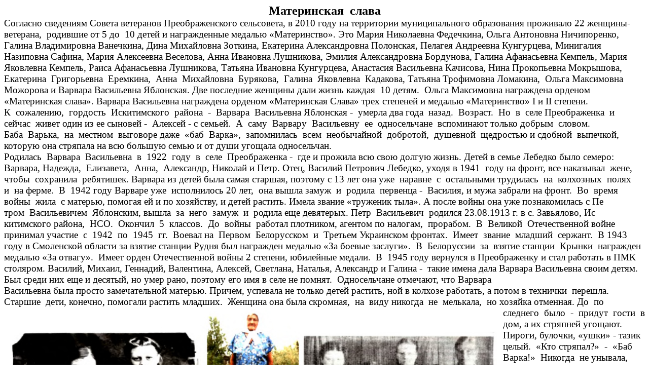

--- FILE ---
content_type: text/html
request_url: https://bsiskitim.ru/bd/ADD2015/txt/444.htm
body_size: 17101
content:
<html xmlns:v="urn:schemas-microsoft-com:vml"
xmlns:o="urn:schemas-microsoft-com:office:office"
xmlns:w="urn:schemas-microsoft-com:office:word"
xmlns="http://www.w3.org/TR/REC-html40">

<head>
<meta http-equiv=Content-Type content="text/html; charset=windows-1251">
<meta name=ProgId content=Word.Document>
<meta name=Generator content="Microsoft Word 11">
<meta name=Originator content="Microsoft Word 11">
<link rel=File-List href="444.files/filelist.xml">
<link rel=Edit-Time-Data href="444.files/editdata.mso">
<!--[if !mso]>
<style>
v\:* {behavior:url(#default#VML);}
o\:* {behavior:url(#default#VML);}
w\:* {behavior:url(#default#VML);}
.shape {behavior:url(#default#VML);}
</style>
<![endif]-->
<title>Материнская  слава</title>
<!--[if gte mso 9]><xml>
 <o:DocumentProperties>
  <o:Author>админ</o:Author>
  <o:LastAuthor>админ</o:LastAuthor>
  <o:Revision>2</o:Revision>
  <o:TotalTime>7</o:TotalTime>
  <o:Created>2016-04-22T01:32:00Z</o:Created>
  <o:LastSaved>2016-04-22T01:39:00Z</o:LastSaved>
  <o:Pages>1</o:Pages>
  <o:Words>608</o:Words>
  <o:Characters>3467</o:Characters>
  <o:Lines>28</o:Lines>
  <o:Paragraphs>8</o:Paragraphs>
  <o:CharactersWithSpaces>4067</o:CharactersWithSpaces>
  <o:Version>11.9999</o:Version>
 </o:DocumentProperties>
</xml><![endif]--><!--[if gte mso 9]><xml>
 <w:WordDocument>
  <w:SpellingState>Clean</w:SpellingState>
  <w:GrammarState>Clean</w:GrammarState>
  <w:PunctuationKerning/>
  <w:ValidateAgainstSchemas/>
  <w:SaveIfXMLInvalid>false</w:SaveIfXMLInvalid>
  <w:IgnoreMixedContent>false</w:IgnoreMixedContent>
  <w:AlwaysShowPlaceholderText>false</w:AlwaysShowPlaceholderText>
  <w:Compatibility>
   <w:BreakWrappedTables/>
   <w:SnapToGridInCell/>
   <w:WrapTextWithPunct/>
   <w:UseAsianBreakRules/>
   <w:DontGrowAutofit/>
  </w:Compatibility>
  <w:BrowserLevel>MicrosoftInternetExplorer4</w:BrowserLevel>
 </w:WordDocument>
</xml><![endif]--><!--[if gte mso 9]><xml>
 <w:LatentStyles DefLockedState="false" LatentStyleCount="156">
 </w:LatentStyles>
</xml><![endif]-->
<style>
<!--
 /* Style Definitions */
 p.MsoNormal, li.MsoNormal, div.MsoNormal
	{mso-style-parent:"";
	margin:0cm;
	margin-bottom:.0001pt;
	mso-pagination:widow-orphan;
	font-size:12.0pt;
	font-family:"Times New Roman";
	mso-fareast-font-family:"Times New Roman";}
span.SpellE
	{mso-style-name:"";
	mso-spl-e:yes;}
span.GramE
	{mso-style-name:"";
	mso-gram-e:yes;}
@page Section1
	{size:595.3pt 841.9pt;
	margin:2.0cm 42.5pt 2.0cm 3.0cm;
	mso-header-margin:35.4pt;
	mso-footer-margin:35.4pt;
	mso-paper-source:0;}
div.Section1
	{page:Section1;}
-->
</style>
<!--[if gte mso 10]>
<style>
 /* Style Definitions */
 table.MsoNormalTable
	{mso-style-name:"Обычная таблица";
	mso-tstyle-rowband-size:0;
	mso-tstyle-colband-size:0;
	mso-style-noshow:yes;
	mso-style-parent:"";
	mso-padding-alt:0cm 5.4pt 0cm 5.4pt;
	mso-para-margin:0cm;
	mso-para-margin-bottom:.0001pt;
	mso-pagination:widow-orphan;
	font-size:10.0pt;
	font-family:"Times New Roman";
	mso-ansi-language:#0400;
	mso-fareast-language:#0400;
	mso-bidi-language:#0400;}
</style>
<![endif]--><!--[if gte mso 9]><xml>
 <o:shapedefaults v:ext="edit" spidmax="2050"/>
</xml><![endif]--><!--[if gte mso 9]><xml>
 <o:shapelayout v:ext="edit">
  <o:idmap v:ext="edit" data="1"/>
 </o:shapelayout></xml><![endif]-->
</head>

<body lang=RU style='tab-interval:35.4pt'>

<div class=Section1>

<p class=MsoNormal align=center style='text-align:center'><b style='mso-bidi-font-weight:
normal'><span style='font-size:18.0pt'>Материнская<span
style='mso-spacerun:yes'>  </span>слава<o:p></o:p></span></b></p>

<p class=MsoNormal><span style='font-size:14.0pt'>Согласно сведениям Совета
ветеранов Преображенского сельсовета, в 2010 году на территории муниципального
образования проживало 22 женщины-ветерана,<span style='mso-spacerun:yes'> 
</span>родившие от 5 до<span style='mso-spacerun:yes'>  </span>10 детей и
награжденные медалью «Материнство». <span class=GramE>Это Мария Николаевна <span
class=SpellE>Федечкина</span>, Ольга Антоновна Ничипоренко, Галина Владимировна
<span class=SpellE>Ванечкина</span>, Дина Михайловна <span class=SpellE>Зоткина</span>,
Екатерина Александровна Полонская, Пелагея Андреевна <span class=SpellE>Кунгурцева</span>,
<span class=SpellE>Минигалия</span> <span class=SpellE>Назиповна</span> Сафина,
Мария Алексеевна Веселова, Анна Ивановна Лушникова, <span class=SpellE>Эмилия</span>
Александровна <span class=SpellE>Бордунова</span>, Галина Афанасьевна <span
class=SpellE>Кемпель</span>, Мария Яковлевна <span class=SpellE>Кемпель</span>,
Раиса Афанасьевна Лушникова, Татьяна Ивановна <span class=SpellE>Кунгурцева</span>,
Анастасия Васильевна <span class=SpellE>Качисова</span>, Нина Прокопьевна <span
class=SpellE>Мокрышова</span>, Екатерина<span style='mso-spacerun:yes'> 
</span>Григорьевна<span style='mso-spacerun:yes'>  </span><span class=SpellE>Еремкина</span>,<span
style='mso-spacerun:yes'>  </span>Анна<span style='mso-spacerun:yes'> 
</span>Михайловна<span style='mso-spacerun:yes'>  </span><span class=SpellE>Бурякова</span>,<span
style='mso-spacerun:yes'>  </span>Галина<span style='mso-spacerun:yes'> 
</span>Яковлевна<span style='mso-spacerun:yes'>  </span><span class=SpellE>Кадакова</span>,
Татьяна Трофимовна</span> Ломакина,<span style='mso-spacerun:yes'> 
</span>Ольга Максимовна <span class=SpellE>Можорова</span> и Варвара Васильевна
Яблонская. Две последние женщины дали жизнь каждая<span
style='mso-spacerun:yes'>  </span>10 детям.<span style='mso-spacerun:yes'> 
</span>Ольга Максимовна награждена орденом «Материнская слава». Варвара
Васильевна награждена орденом «Материнская Слава» трех степеней и медалью
«Материнство» I и II степени.<o:p></o:p></span></p>

<p class=MsoNormal><span style='font-size:14.0pt'>К<span
style='mso-spacerun:yes'>  </span>сожалению,<span style='mso-spacerun:yes'> 
</span>гордость<span style='mso-spacerun:yes'>  </span><span class=SpellE>Искитимского</span><span
style='mso-spacerun:yes'>  </span>района<span style='mso-spacerun:yes'> 
</span>-<span style='mso-spacerun:yes'>  </span>Варвара<span
style='mso-spacerun:yes'>  </span>Васильевна Яблонская -<span
style='mso-spacerun:yes'>  </span>умерла два года<span
style='mso-spacerun:yes'>  </span>назад.<span style='mso-spacerun:yes'> 
</span>Возраст.<span style='mso-spacerun:yes'>  </span>Но<span
style='mso-spacerun:yes'>  </span>в<span style='mso-spacerun:yes'>  </span>селе
Преображенка<span style='mso-spacerun:yes'>  </span>и<span
style='mso-spacerun:yes'>  </span>сейчас<span style='mso-spacerun:yes'> 
</span>живет один из ее сыновей -<span style='mso-spacerun:yes'> 
</span>Алексей - с семьей.<span style='mso-spacerun:yes'>  </span>А<span
style='mso-spacerun:yes'>  </span>саму<span style='mso-spacerun:yes'> 
</span>Варвару<span style='mso-spacerun:yes'>  </span>Васильевну<span
style='mso-spacerun:yes'>  </span>ее<span style='mso-spacerun:yes'> 
</span>односельчане<span style='mso-spacerun:yes'>  </span>вспоминают только
добрым<span style='mso-spacerun:yes'>  </span>словом. <o:p></o:p></span></p>

<p class=MsoNormal><span style='font-size:14.0pt'>Баба<span
style='mso-spacerun:yes'>  </span>Варька,<span style='mso-spacerun:yes'> 
</span>на<span style='mso-spacerun:yes'>  </span>местном<span
style='mso-spacerun:yes'>  </span>выговоре даже<span style='mso-spacerun:yes'> 
</span>«баб<span style='mso-spacerun:yes'>  </span>Варка»,<span
style='mso-spacerun:yes'>  </span>запомнилась<span style='mso-spacerun:yes'> 
</span>всем<span style='mso-spacerun:yes'>  </span>необычайной<span
style='mso-spacerun:yes'>  </span>добротой,<span style='mso-spacerun:yes'> 
</span>душевной<span style='mso-spacerun:yes'>  </span>щедростью и сдобной<span
style='mso-spacerun:yes'>  </span>выпечкой,<span style='mso-spacerun:yes'> 
</span>которую она стряпала на всю большую семью и от души угощала односельчан.<o:p></o:p></span></p>

<p class=MsoNormal><span style='font-size:14.0pt'>Родилась<span
style='mso-spacerun:yes'>  </span>Варвара<span style='mso-spacerun:yes'> 
</span>Васильевна<span style='mso-spacerun:yes'>  </span>в<span
style='mso-spacerun:yes'>  </span>1922<span style='mso-spacerun:yes'> 
</span>году<span style='mso-spacerun:yes'>  </span>в<span
style='mso-spacerun:yes'>  </span>селе<span style='mso-spacerun:yes'> 
</span>Преображенка -<span style='mso-spacerun:yes'>  </span>где и прожила всю
свою долгую жизнь. Детей в семье <span class=SpellE>Лебедко</span> было семеро:
Варвара, Надежда,<span style='mso-spacerun:yes'>  </span>Елизавета,<span
style='mso-spacerun:yes'>  </span>Анна,<span style='mso-spacerun:yes'> 
</span>Александр, Николай и Петр. Отец, Василий Петрович <span class=SpellE>Лебедко</span>,
уходя в 1941<span style='mso-spacerun:yes'>  </span>году на фронт, все наказывал<span
style='mso-spacerun:yes'>  </span>жене,<span style='mso-spacerun:yes'> 
</span>чтобы<span style='mso-spacerun:yes'>  </span>сохранила<span
style='mso-spacerun:yes'>  </span>ребятишек. Варвара из детей была самая
старшая, поэтому с 13 лет она <span class=GramE>уже</span><span
style='mso-spacerun:yes'>  </span>наравне<span style='mso-spacerun:yes'> 
</span>с<span style='mso-spacerun:yes'>  </span>остальными трудилась<span
style='mso-spacerun:yes'>  </span>на<span style='mso-spacerun:yes'> 
</span>колхозных<span style='mso-spacerun:yes'>  </span>полях <o:p></o:p></span></p>

<p class=MsoNormal><span style='font-size:14.0pt'>и<span
style='mso-spacerun:yes'>  </span>на ферме.<span style='mso-spacerun:yes'> 
</span>В<span style='mso-spacerun:yes'>  </span>1942 году Варваре уже<span
style='mso-spacerun:yes'>  </span>исполнилось 20 лет,<span
style='mso-spacerun:yes'>  </span>она вышла замуж<span
style='mso-spacerun:yes'>  </span>и<span style='mso-spacerun:yes'> 
</span>родила<span style='mso-spacerun:yes'>  </span>первенца -<span
style='mso-spacerun:yes'>  </span>Василия, и мужа забрали на фронт.<span
style='mso-spacerun:yes'>  </span>Во<span style='mso-spacerun:yes'> 
</span>время<span style='mso-spacerun:yes'>  </span>войны<span
style='mso-spacerun:yes'>  </span>жила<span style='mso-spacerun:yes'>  </span>с
матерью, помогая ей и по хозяйству, и детей растить. Имела звание «труженик тыла».
А после войны она уже познакомилась с <span class=SpellE>Пе</span>­<o:p></o:p></span></p>

<p class=MsoNormal><span class=SpellE><span style='font-size:14.0pt'>тром</span></span><span
style='font-size:14.0pt'><span style='mso-spacerun:yes'> 
</span>Васильевичем<span style='mso-spacerun:yes'>  </span>Яблонским, вышла<span
style='mso-spacerun:yes'>  </span>за<span style='mso-spacerun:yes'> 
</span>него<span style='mso-spacerun:yes'>  </span>замуж<span
style='mso-spacerun:yes'>  </span>и<span style='mso-spacerun:yes'> 
</span>родила еще девятерых. Петр<span style='mso-spacerun:yes'> 
</span>Васильевич<span style='mso-spacerun:yes'>  </span>родился 23.08.1913 г. <span
class=GramE>в</span> с. Завьялово, <span class=SpellE>Ис</span>­<o:p></o:p></span></p>

<p class=MsoNormal><span class=SpellE><span style='font-size:14.0pt'>китимского</span></span><span
style='font-size:14.0pt'> района,<span style='mso-spacerun:yes'> 
</span>НСО.<span style='mso-spacerun:yes'>  </span>Окончил<span
style='mso-spacerun:yes'>  </span>5<span style='mso-spacerun:yes'> 
</span>классов.<span style='mso-spacerun:yes'>  </span>До<span
style='mso-spacerun:yes'>  </span>войны<span style='mso-spacerun:yes'> 
</span>работал плотником, агентом по налогам,<span style='mso-spacerun:yes'> 
</span>прорабом.<span style='mso-spacerun:yes'>  </span>В<span
style='mso-spacerun:yes'>  </span>Великой<span style='mso-spacerun:yes'> 
</span>Отечественной войне принимал участие<span style='mso-spacerun:yes'> 
</span>с<span style='mso-spacerun:yes'>  </span>1942<span
style='mso-spacerun:yes'>  </span>по<span style='mso-spacerun:yes'> 
</span>1945<span style='mso-spacerun:yes'>  </span>гг.<span
style='mso-spacerun:yes'>  </span>Воевал на<span class=GramE><span
style='mso-spacerun:yes'>  </span>П</span>ервом<span style='mso-spacerun:yes'> 
</span>Белорусском<span style='mso-spacerun:yes'>  </span>и<span
style='mso-spacerun:yes'>  </span>Третьем Украинском фронтах.<span
style='mso-spacerun:yes'>  </span>Имеет<span style='mso-spacerun:yes'> 
</span>звание<span style='mso-spacerun:yes'>  </span>младший<span
style='mso-spacerun:yes'>  </span>сержант.<span style='mso-spacerun:yes'> 
</span>В 1943 году в Смоленской области за взятие станции Рудня был награжден
медалью «За боевые заслуги».<span style='mso-spacerun:yes'>  </span>В<span
style='mso-spacerun:yes'>  </span>Белоруссии<span style='mso-spacerun:yes'> 
</span>за<span style='mso-spacerun:yes'>  </span>взятие станции<span
style='mso-spacerun:yes'>  </span>Крынки<span style='mso-spacerun:yes'> 
</span><span class=GramE>награжден</span><span style='mso-spacerun:yes'> 
</span>медалью «За отвагу».<span style='mso-spacerun:yes'>  </span>Имеет орден Отечественной
войны 2 степени, юбилейные медали.<span style='mso-spacerun:yes'> 
</span>В<span style='mso-spacerun:yes'>  </span>1945 году вернулся в
Преображенку и стал работать в ПМК столяром. <span class=GramE>Василий, Михаил,
Геннадий, Валентина, Алексей, Светлана, Наталья, Александр и Галина -<span
style='mso-spacerun:yes'>  </span>такие имена дала Варвара Васильевна своим
детям.</span> Был среди них еще и десятый, но умер рано, поэтому его имя в селе
не помнят.<span style='mso-spacerun:yes'>  </span>Односельчане отмечают, что
Варвара <o:p></o:p></span></p>

<p class=MsoNormal><span style='font-size:14.0pt'>Васильевна была просто
замечательной матерью. Причем, успевала <span class=GramE>не</span> только
детей растить, ной в колхозе работать, а потом в технички<span
style='mso-spacerun:yes'>  </span>перешла.<span style='mso-spacerun:yes'> 
</span>Старшие<span style='mso-spacerun:yes'>  </span>дети, конечно, помогали
растить младших.<span style='mso-spacerun:yes'>  </span>Женщина она была скромная,<span
style='mso-spacerun:yes'>  </span>на<span style='mso-spacerun:yes'> 
</span>виду никогда<span style='mso-spacerun:yes'>  </span>не<span
style='mso-spacerun:yes'>  </span>мелькала,<span style='mso-spacerun:yes'> 
</span>но хозяйка отменная. До<span style='mso-spacerun:yes'>  </span>по­<o:p></o:p></span></p>

<p class=MsoNormal><!--[if gte vml 1]><v:shapetype id="_x0000_t75" coordsize="21600,21600"
 o:spt="75" o:preferrelative="t" path="m@4@5l@4@11@9@11@9@5xe" filled="f"
 stroked="f">
 <v:stroke joinstyle="miter"/>
 <v:formulas>
  <v:f eqn="if lineDrawn pixelLineWidth 0"/>
  <v:f eqn="sum @0 1 0"/>
  <v:f eqn="sum 0 0 @1"/>
  <v:f eqn="prod @2 1 2"/>
  <v:f eqn="prod @3 21600 pixelWidth"/>
  <v:f eqn="prod @3 21600 pixelHeight"/>
  <v:f eqn="sum @0 0 1"/>
  <v:f eqn="prod @6 1 2"/>
  <v:f eqn="prod @7 21600 pixelWidth"/>
  <v:f eqn="sum @8 21600 0"/>
  <v:f eqn="prod @7 21600 pixelHeight"/>
  <v:f eqn="sum @10 21600 0"/>
 </v:formulas>
 <v:path o:extrusionok="f" gradientshapeok="t" o:connecttype="rect"/>
 <o:lock v:ext="edit" aspectratio="t"/>
</v:shapetype><v:shape id="_x0000_s1026" type="#_x0000_t75" style='position:absolute;
 margin-left:0;margin-top:0;width:10in;height:229.4pt;z-index:1;
 mso-position-horizontal:left;mso-position-vertical:top;
 mso-position-vertical-relative:line' o:allowoverlap="f">
 <v:imagedata src="444.files/image001.jpg" o:title="444"/>
 <w:wrap type="square"/>
</v:shape><![endif]--><![if !vml]><img width=960 height=306
src="444.files/image001.jpg" align=left hspace=12 v:shapes="_x0000_s1026"><![endif]><span
class=SpellE><span style='font-size:14.0pt'>следнего</span></span><span
style='font-size:14.0pt'><span style='mso-spacerun:yes'>  </span>было<span
style='mso-spacerun:yes'>  </span>-<span style='mso-spacerun:yes'> 
</span>придут<span style='mso-spacerun:yes'>  </span>гости<span
style='mso-spacerun:yes'>  </span>в дом, а их стряпней угощают.<span
style='mso-spacerun:yes'>  </span>Пироги, булочки, «ушки» - тазик целый.<span
style='mso-spacerun:yes'>  </span>«Кто стряпал?»<span
style='mso-spacerun:yes'>  </span>-<span style='mso-spacerun:yes'> 
</span>«Баб<span style='mso-spacerun:yes'>  </span>Варка!»<span
style='mso-spacerun:yes'>  </span>Никогда<span style='mso-spacerun:yes'> 
</span>не унывала,<span style='mso-spacerun:yes'>  </span>никогда не подавала
виду, что устала. Хорошая была женщина, светлая. Сегодня<span
style='mso-spacerun:yes'>  </span>уже<span style='mso-spacerun:yes'> 
</span>ушли<span style='mso-spacerun:yes'>  </span>из<span
style='mso-spacerun:yes'>  </span>жизни<span style='mso-spacerun:yes'> 
</span>и многие дети Варвары Яблонской. <o:p></o:p></span></p>

<p class=MsoNormal><span style='font-size:14.0pt'>Но род продолжает 31<span
style='mso-spacerun:yes'>  </span>внук! Причем одна<span
style='mso-spacerun:yes'>  </span>из дочерей,<span style='mso-spacerun:yes'> 
</span>Светлана, пошла дальше своей матери и родила 11 детей! Уже есть и правнуки,<span
style='mso-spacerun:yes'>  </span>и<span style='mso-spacerun:yes'> 
</span>праправнуки.<span style='mso-spacerun:yes'>  </span>Многим дала жизнь
Варвара Васильевна.<o:p></o:p></span></p>

<p class=MsoNormal><span style='font-size:14.0pt'><o:p></o:p></span></p>

</div>

</body>

</html>
